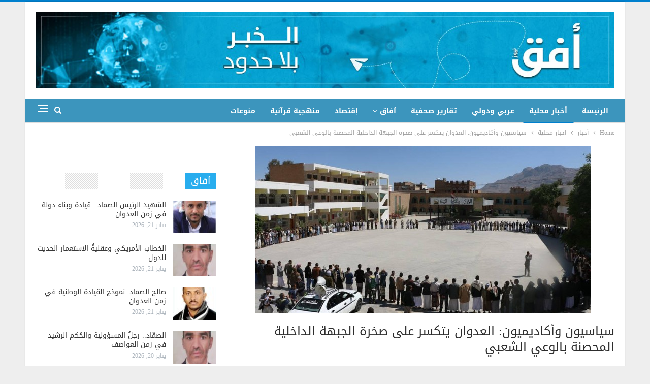

--- FILE ---
content_type: text/html; charset=UTF-8
request_url: https://www.ofqnews.net/archives/18196
body_size: 17247
content:
	<!DOCTYPE html>
		<!--[if IE 8]>
	<html class="ie ie8" dir="rtl" lang="ar"> <![endif]-->
	<!--[if IE 9]>
	<html class="ie ie9" dir="rtl" lang="ar"> <![endif]-->
	<!--[if gt IE 9]><!-->
<html dir="rtl" lang="ar"> <!--<![endif]-->
	<head>
				<meta charset="UTF-8">
		<meta http-equiv="X-UA-Compatible" content="IE=edge">
		<meta name="viewport" content="width=device-width, initial-scale=1.0">
		<link rel="pingback" href="https://www.ofqnews.net/xmlrpc.php"/>

		<title>سياسيون وأكاديميون: العدوان يتكسر على صخرة الجبهة الداخلية المحصنة بالوعي الشعبي &#8211; أفق نيوز</title>
<meta name='robots' content='max-image-preview:large' />

<!-- Better Open Graph, Schema.org & Twitter Integration -->
<meta property="og:locale" content="ar"/>
<meta property="og:site_name" content="أفق نيوز"/>
<meta property="og:url" content="https://www.ofqnews.net/archives/18196"/>
<meta property="og:title" content="سياسيون وأكاديميون: العدوان يتكسر على صخرة الجبهة الداخلية المحصنة بالوعي الشعبي"/>
<meta property="og:image" content="https://www.ofqnews.net/wp-content/uploads/2015/11/24/الحديدة1.jpg"/>
<meta property="article:section" content="اخبار محلية"/>
<meta property="og:description" content="لقاءات/ محمد مطيررغم استمرار العدوان والغزو السعودي لليمن الذي أوشك على دخول شهره التاسع متجاوزا كل القيم والأخلاق والمبادئ الإنسانية بارتكابه أبشع الجرائم التي لم يشهد لها العالم مثيلاً.. إلا أن صمود وتحدي الليمنيين قد أذهل العالم, خاصة الأحزاب المن"/>
<meta property="og:type" content="article"/>
<meta name="twitter:card" content="summary"/>
<meta name="twitter:url" content="https://www.ofqnews.net/archives/18196"/>
<meta name="twitter:title" content="سياسيون وأكاديميون: العدوان يتكسر على صخرة الجبهة الداخلية المحصنة بالوعي الشعبي"/>
<meta name="twitter:description" content="لقاءات/ محمد مطيررغم استمرار العدوان والغزو السعودي لليمن الذي أوشك على دخول شهره التاسع متجاوزا كل القيم والأخلاق والمبادئ الإنسانية بارتكابه أبشع الجرائم التي لم يشهد لها العالم مثيلاً.. إلا أن صمود وتحدي الليمنيين قد أذهل العالم, خاصة الأحزاب المن"/>
<meta name="twitter:image" content="https://www.ofqnews.net/wp-content/uploads/2015/11/24/الحديدة1.jpg"/>
<!-- / Better Open Graph, Schema.org & Twitter Integration. -->
<link rel='dns-prefetch' href='//www.ofqnews.net' />
<link rel='dns-prefetch' href='//fonts.googleapis.com' />
<link rel="alternate" type="application/rss+xml" title="أفق نيوز &laquo; الخلاصة" href="https://www.ofqnews.net/feed" />
<script type="text/javascript">
window._wpemojiSettings = {"baseUrl":"https:\/\/s.w.org\/images\/core\/emoji\/14.0.0\/72x72\/","ext":".png","svgUrl":"https:\/\/s.w.org\/images\/core\/emoji\/14.0.0\/svg\/","svgExt":".svg","source":{"concatemoji":"https:\/\/www.ofqnews.net\/wp-includes\/js\/wp-emoji-release.min.js?ver=6.2.8"}};
/*! This file is auto-generated */
!function(e,a,t){var n,r,o,i=a.createElement("canvas"),p=i.getContext&&i.getContext("2d");function s(e,t){p.clearRect(0,0,i.width,i.height),p.fillText(e,0,0);e=i.toDataURL();return p.clearRect(0,0,i.width,i.height),p.fillText(t,0,0),e===i.toDataURL()}function c(e){var t=a.createElement("script");t.src=e,t.defer=t.type="text/javascript",a.getElementsByTagName("head")[0].appendChild(t)}for(o=Array("flag","emoji"),t.supports={everything:!0,everythingExceptFlag:!0},r=0;r<o.length;r++)t.supports[o[r]]=function(e){if(p&&p.fillText)switch(p.textBaseline="top",p.font="600 32px Arial",e){case"flag":return s("\ud83c\udff3\ufe0f\u200d\u26a7\ufe0f","\ud83c\udff3\ufe0f\u200b\u26a7\ufe0f")?!1:!s("\ud83c\uddfa\ud83c\uddf3","\ud83c\uddfa\u200b\ud83c\uddf3")&&!s("\ud83c\udff4\udb40\udc67\udb40\udc62\udb40\udc65\udb40\udc6e\udb40\udc67\udb40\udc7f","\ud83c\udff4\u200b\udb40\udc67\u200b\udb40\udc62\u200b\udb40\udc65\u200b\udb40\udc6e\u200b\udb40\udc67\u200b\udb40\udc7f");case"emoji":return!s("\ud83e\udef1\ud83c\udffb\u200d\ud83e\udef2\ud83c\udfff","\ud83e\udef1\ud83c\udffb\u200b\ud83e\udef2\ud83c\udfff")}return!1}(o[r]),t.supports.everything=t.supports.everything&&t.supports[o[r]],"flag"!==o[r]&&(t.supports.everythingExceptFlag=t.supports.everythingExceptFlag&&t.supports[o[r]]);t.supports.everythingExceptFlag=t.supports.everythingExceptFlag&&!t.supports.flag,t.DOMReady=!1,t.readyCallback=function(){t.DOMReady=!0},t.supports.everything||(n=function(){t.readyCallback()},a.addEventListener?(a.addEventListener("DOMContentLoaded",n,!1),e.addEventListener("load",n,!1)):(e.attachEvent("onload",n),a.attachEvent("onreadystatechange",function(){"complete"===a.readyState&&t.readyCallback()})),(e=t.source||{}).concatemoji?c(e.concatemoji):e.wpemoji&&e.twemoji&&(c(e.twemoji),c(e.wpemoji)))}(window,document,window._wpemojiSettings);
</script>
<style type="text/css">
img.wp-smiley,
img.emoji {
	display: inline !important;
	border: none !important;
	box-shadow: none !important;
	height: 1em !important;
	width: 1em !important;
	margin: 0 0.07em !important;
	vertical-align: -0.1em !important;
	background: none !important;
	padding: 0 !important;
}
</style>
	<link rel='stylesheet' id='wp-block-library-rtl-css' href='https://www.ofqnews.net/wp-includes/css/dist/block-library/style-rtl.min.css?ver=6.2.8' type='text/css' media='all' />
<link rel='stylesheet' id='classic-theme-styles-css' href='https://www.ofqnews.net/wp-includes/css/classic-themes.min.css?ver=6.2.8' type='text/css' media='all' />
<style id='global-styles-inline-css' type='text/css'>
body{--wp--preset--color--black: #000000;--wp--preset--color--cyan-bluish-gray: #abb8c3;--wp--preset--color--white: #ffffff;--wp--preset--color--pale-pink: #f78da7;--wp--preset--color--vivid-red: #cf2e2e;--wp--preset--color--luminous-vivid-orange: #ff6900;--wp--preset--color--luminous-vivid-amber: #fcb900;--wp--preset--color--light-green-cyan: #7bdcb5;--wp--preset--color--vivid-green-cyan: #00d084;--wp--preset--color--pale-cyan-blue: #8ed1fc;--wp--preset--color--vivid-cyan-blue: #0693e3;--wp--preset--color--vivid-purple: #9b51e0;--wp--preset--gradient--vivid-cyan-blue-to-vivid-purple: linear-gradient(135deg,rgba(6,147,227,1) 0%,rgb(155,81,224) 100%);--wp--preset--gradient--light-green-cyan-to-vivid-green-cyan: linear-gradient(135deg,rgb(122,220,180) 0%,rgb(0,208,130) 100%);--wp--preset--gradient--luminous-vivid-amber-to-luminous-vivid-orange: linear-gradient(135deg,rgba(252,185,0,1) 0%,rgba(255,105,0,1) 100%);--wp--preset--gradient--luminous-vivid-orange-to-vivid-red: linear-gradient(135deg,rgba(255,105,0,1) 0%,rgb(207,46,46) 100%);--wp--preset--gradient--very-light-gray-to-cyan-bluish-gray: linear-gradient(135deg,rgb(238,238,238) 0%,rgb(169,184,195) 100%);--wp--preset--gradient--cool-to-warm-spectrum: linear-gradient(135deg,rgb(74,234,220) 0%,rgb(151,120,209) 20%,rgb(207,42,186) 40%,rgb(238,44,130) 60%,rgb(251,105,98) 80%,rgb(254,248,76) 100%);--wp--preset--gradient--blush-light-purple: linear-gradient(135deg,rgb(255,206,236) 0%,rgb(152,150,240) 100%);--wp--preset--gradient--blush-bordeaux: linear-gradient(135deg,rgb(254,205,165) 0%,rgb(254,45,45) 50%,rgb(107,0,62) 100%);--wp--preset--gradient--luminous-dusk: linear-gradient(135deg,rgb(255,203,112) 0%,rgb(199,81,192) 50%,rgb(65,88,208) 100%);--wp--preset--gradient--pale-ocean: linear-gradient(135deg,rgb(255,245,203) 0%,rgb(182,227,212) 50%,rgb(51,167,181) 100%);--wp--preset--gradient--electric-grass: linear-gradient(135deg,rgb(202,248,128) 0%,rgb(113,206,126) 100%);--wp--preset--gradient--midnight: linear-gradient(135deg,rgb(2,3,129) 0%,rgb(40,116,252) 100%);--wp--preset--duotone--dark-grayscale: url('#wp-duotone-dark-grayscale');--wp--preset--duotone--grayscale: url('#wp-duotone-grayscale');--wp--preset--duotone--purple-yellow: url('#wp-duotone-purple-yellow');--wp--preset--duotone--blue-red: url('#wp-duotone-blue-red');--wp--preset--duotone--midnight: url('#wp-duotone-midnight');--wp--preset--duotone--magenta-yellow: url('#wp-duotone-magenta-yellow');--wp--preset--duotone--purple-green: url('#wp-duotone-purple-green');--wp--preset--duotone--blue-orange: url('#wp-duotone-blue-orange');--wp--preset--font-size--small: 13px;--wp--preset--font-size--medium: 20px;--wp--preset--font-size--large: 36px;--wp--preset--font-size--x-large: 42px;--wp--preset--spacing--20: 0.44rem;--wp--preset--spacing--30: 0.67rem;--wp--preset--spacing--40: 1rem;--wp--preset--spacing--50: 1.5rem;--wp--preset--spacing--60: 2.25rem;--wp--preset--spacing--70: 3.38rem;--wp--preset--spacing--80: 5.06rem;--wp--preset--shadow--natural: 6px 6px 9px rgba(0, 0, 0, 0.2);--wp--preset--shadow--deep: 12px 12px 50px rgba(0, 0, 0, 0.4);--wp--preset--shadow--sharp: 6px 6px 0px rgba(0, 0, 0, 0.2);--wp--preset--shadow--outlined: 6px 6px 0px -3px rgba(255, 255, 255, 1), 6px 6px rgba(0, 0, 0, 1);--wp--preset--shadow--crisp: 6px 6px 0px rgba(0, 0, 0, 1);}:where(.is-layout-flex){gap: 0.5em;}body .is-layout-flow > .alignleft{float: left;margin-inline-start: 0;margin-inline-end: 2em;}body .is-layout-flow > .alignright{float: right;margin-inline-start: 2em;margin-inline-end: 0;}body .is-layout-flow > .aligncenter{margin-left: auto !important;margin-right: auto !important;}body .is-layout-constrained > .alignleft{float: left;margin-inline-start: 0;margin-inline-end: 2em;}body .is-layout-constrained > .alignright{float: right;margin-inline-start: 2em;margin-inline-end: 0;}body .is-layout-constrained > .aligncenter{margin-left: auto !important;margin-right: auto !important;}body .is-layout-constrained > :where(:not(.alignleft):not(.alignright):not(.alignfull)){max-width: var(--wp--style--global--content-size);margin-left: auto !important;margin-right: auto !important;}body .is-layout-constrained > .alignwide{max-width: var(--wp--style--global--wide-size);}body .is-layout-flex{display: flex;}body .is-layout-flex{flex-wrap: wrap;align-items: center;}body .is-layout-flex > *{margin: 0;}:where(.wp-block-columns.is-layout-flex){gap: 2em;}.has-black-color{color: var(--wp--preset--color--black) !important;}.has-cyan-bluish-gray-color{color: var(--wp--preset--color--cyan-bluish-gray) !important;}.has-white-color{color: var(--wp--preset--color--white) !important;}.has-pale-pink-color{color: var(--wp--preset--color--pale-pink) !important;}.has-vivid-red-color{color: var(--wp--preset--color--vivid-red) !important;}.has-luminous-vivid-orange-color{color: var(--wp--preset--color--luminous-vivid-orange) !important;}.has-luminous-vivid-amber-color{color: var(--wp--preset--color--luminous-vivid-amber) !important;}.has-light-green-cyan-color{color: var(--wp--preset--color--light-green-cyan) !important;}.has-vivid-green-cyan-color{color: var(--wp--preset--color--vivid-green-cyan) !important;}.has-pale-cyan-blue-color{color: var(--wp--preset--color--pale-cyan-blue) !important;}.has-vivid-cyan-blue-color{color: var(--wp--preset--color--vivid-cyan-blue) !important;}.has-vivid-purple-color{color: var(--wp--preset--color--vivid-purple) !important;}.has-black-background-color{background-color: var(--wp--preset--color--black) !important;}.has-cyan-bluish-gray-background-color{background-color: var(--wp--preset--color--cyan-bluish-gray) !important;}.has-white-background-color{background-color: var(--wp--preset--color--white) !important;}.has-pale-pink-background-color{background-color: var(--wp--preset--color--pale-pink) !important;}.has-vivid-red-background-color{background-color: var(--wp--preset--color--vivid-red) !important;}.has-luminous-vivid-orange-background-color{background-color: var(--wp--preset--color--luminous-vivid-orange) !important;}.has-luminous-vivid-amber-background-color{background-color: var(--wp--preset--color--luminous-vivid-amber) !important;}.has-light-green-cyan-background-color{background-color: var(--wp--preset--color--light-green-cyan) !important;}.has-vivid-green-cyan-background-color{background-color: var(--wp--preset--color--vivid-green-cyan) !important;}.has-pale-cyan-blue-background-color{background-color: var(--wp--preset--color--pale-cyan-blue) !important;}.has-vivid-cyan-blue-background-color{background-color: var(--wp--preset--color--vivid-cyan-blue) !important;}.has-vivid-purple-background-color{background-color: var(--wp--preset--color--vivid-purple) !important;}.has-black-border-color{border-color: var(--wp--preset--color--black) !important;}.has-cyan-bluish-gray-border-color{border-color: var(--wp--preset--color--cyan-bluish-gray) !important;}.has-white-border-color{border-color: var(--wp--preset--color--white) !important;}.has-pale-pink-border-color{border-color: var(--wp--preset--color--pale-pink) !important;}.has-vivid-red-border-color{border-color: var(--wp--preset--color--vivid-red) !important;}.has-luminous-vivid-orange-border-color{border-color: var(--wp--preset--color--luminous-vivid-orange) !important;}.has-luminous-vivid-amber-border-color{border-color: var(--wp--preset--color--luminous-vivid-amber) !important;}.has-light-green-cyan-border-color{border-color: var(--wp--preset--color--light-green-cyan) !important;}.has-vivid-green-cyan-border-color{border-color: var(--wp--preset--color--vivid-green-cyan) !important;}.has-pale-cyan-blue-border-color{border-color: var(--wp--preset--color--pale-cyan-blue) !important;}.has-vivid-cyan-blue-border-color{border-color: var(--wp--preset--color--vivid-cyan-blue) !important;}.has-vivid-purple-border-color{border-color: var(--wp--preset--color--vivid-purple) !important;}.has-vivid-cyan-blue-to-vivid-purple-gradient-background{background: var(--wp--preset--gradient--vivid-cyan-blue-to-vivid-purple) !important;}.has-light-green-cyan-to-vivid-green-cyan-gradient-background{background: var(--wp--preset--gradient--light-green-cyan-to-vivid-green-cyan) !important;}.has-luminous-vivid-amber-to-luminous-vivid-orange-gradient-background{background: var(--wp--preset--gradient--luminous-vivid-amber-to-luminous-vivid-orange) !important;}.has-luminous-vivid-orange-to-vivid-red-gradient-background{background: var(--wp--preset--gradient--luminous-vivid-orange-to-vivid-red) !important;}.has-very-light-gray-to-cyan-bluish-gray-gradient-background{background: var(--wp--preset--gradient--very-light-gray-to-cyan-bluish-gray) !important;}.has-cool-to-warm-spectrum-gradient-background{background: var(--wp--preset--gradient--cool-to-warm-spectrum) !important;}.has-blush-light-purple-gradient-background{background: var(--wp--preset--gradient--blush-light-purple) !important;}.has-blush-bordeaux-gradient-background{background: var(--wp--preset--gradient--blush-bordeaux) !important;}.has-luminous-dusk-gradient-background{background: var(--wp--preset--gradient--luminous-dusk) !important;}.has-pale-ocean-gradient-background{background: var(--wp--preset--gradient--pale-ocean) !important;}.has-electric-grass-gradient-background{background: var(--wp--preset--gradient--electric-grass) !important;}.has-midnight-gradient-background{background: var(--wp--preset--gradient--midnight) !important;}.has-small-font-size{font-size: var(--wp--preset--font-size--small) !important;}.has-medium-font-size{font-size: var(--wp--preset--font-size--medium) !important;}.has-large-font-size{font-size: var(--wp--preset--font-size--large) !important;}.has-x-large-font-size{font-size: var(--wp--preset--font-size--x-large) !important;}
.wp-block-navigation a:where(:not(.wp-element-button)){color: inherit;}
:where(.wp-block-columns.is-layout-flex){gap: 2em;}
.wp-block-pullquote{font-size: 1.5em;line-height: 1.6;}
</style>
<link rel='stylesheet' id='images-beautifier-style-css' href='https://www.ofqnews.net/wp-content/plugins/images-beautifier/images.css?ver=1.0' type='text/css' media='all' />
<link rel='stylesheet' id='better-framework-main-fonts-css' href='https://fonts.googleapis.com/css?family=Roboto:500' type='text/css' media='all' />
<link rel='stylesheet' id='better-framework-font-1-css' href='//fonts.googleapis.com/earlyaccess/droidarabickufi.css' type='text/css' media='all' />
<link rel='stylesheet' id='better-framework-font-2-css' href='//fonts.googleapis.com/earlyaccess/notonaskharabic.css' type='text/css' media='all' />
<script type='text/javascript' src='https://www.ofqnews.net/wp-includes/js/jquery/jquery.min.js?ver=3.6.4' id='jquery-core-js'></script>
<script type='text/javascript' src='https://www.ofqnews.net/wp-includes/js/jquery/jquery-migrate.min.js?ver=3.4.0' id='jquery-migrate-js'></script>
<!--[if lt IE 9]>
<script type='text/javascript' src='https://www.ofqnews.net/wp-content/themes/publisher/includes/libs/better-framework/assets/js/html5shiv.min.js?ver=3.8.0' id='bf-html5shiv-js'></script>
<![endif]-->
<!--[if lt IE 9]>
<script type='text/javascript' src='https://www.ofqnews.net/wp-content/themes/publisher/includes/libs/better-framework/assets/js/respond.min.js?ver=3.8.0' id='bf-respond-js'></script>
<![endif]-->
<link rel="https://api.w.org/" href="https://www.ofqnews.net/wp-json/" /><link rel="alternate" type="application/json" href="https://www.ofqnews.net/wp-json/wp/v2/posts/18196" /><link rel="EditURI" type="application/rsd+xml" title="RSD" href="https://www.ofqnews.net/xmlrpc.php?rsd" />
<link rel="wlwmanifest" type="application/wlwmanifest+xml" href="https://www.ofqnews.net/wp-includes/wlwmanifest.xml" />
<meta name="generator" content="WordPress 6.2.8" />
<link rel="canonical" href="https://www.ofqnews.net/archives/18196" />
<link rel='shortlink' href='https://www.ofqnews.net/?p=18196' />
<link rel="alternate" type="application/json+oembed" href="https://www.ofqnews.net/wp-json/oembed/1.0/embed?url=https%3A%2F%2Fwww.ofqnews.net%2Farchives%2F18196" />
<link rel="alternate" type="text/xml+oembed" href="https://www.ofqnews.net/wp-json/oembed/1.0/embed?url=https%3A%2F%2Fwww.ofqnews.net%2Farchives%2F18196&#038;format=xml" />
			<link rel="shortcut icon" href="https://www.ofqnews.net/wp-content/uploads/2024/02/2.png">			<link rel="apple-touch-icon" href="https://www.ofqnews.net/wp-content/uploads/2024/02/2.png">			<link rel="apple-touch-icon" sizes="114x114" href="https://www.ofqnews.net/wp-content/uploads/2024/02/2.png">			<link rel="apple-touch-icon" sizes="72x72" href="https://www.ofqnews.net/wp-content/uploads/2024/02/2.png">			<link rel="apple-touch-icon" sizes="144x144" href="https://www.ofqnews.net/wp-content/uploads/2024/02/2.png"><meta name="generator" content="Powered by WPBakery Page Builder - drag and drop page builder for WordPress."/>
<script type="application/ld+json">{
    "@context": "http:\/\/schema.org\/",
    "@type": "organization",
    "@id": "#organization",
    "logo": {
        "@type": "ImageObject",
        "url": "https:\/\/www.ofqnews.net\/wp-content\/uploads\/2023\/07\/ofqlogo.jpeg"
    },
    "url": "https:\/\/www.ofqnews.net\/",
    "name": "\u0623\u0641\u0642 \u0646\u064a\u0648\u0632",
    "description": "\u0627\u0644\u062e\u0628\u0631 \u0628\u0644\u0627 \u062d\u062f\u0648\u062f"
}</script>
<script type="application/ld+json">{
    "@context": "http:\/\/schema.org\/",
    "@type": "WebSite",
    "name": "\u0623\u0641\u0642 \u0646\u064a\u0648\u0632",
    "alternateName": "\u0627\u0644\u062e\u0628\u0631 \u0628\u0644\u0627 \u062d\u062f\u0648\u062f",
    "url": "https:\/\/www.ofqnews.net\/"
}</script>
<script type="application/ld+json">{
    "@context": "http:\/\/schema.org\/",
    "@type": "BlogPosting",
    "headline": "\u0633\u064a\u0627\u0633\u064a\u0648\u0646 \u0648\u0623\u0643\u0627\u062f\u064a\u0645\u064a\u0648\u0646: \u0627\u0644\u0639\u062f\u0648\u0627\u0646 \u064a\u062a\u0643\u0633\u0631 \u0639\u0644\u0649 \u0635\u062e\u0631\u0629 \u0627\u0644\u062c\u0628\u0647\u0629 \u0627\u0644\u062f\u0627\u062e\u0644\u064a\u0629 \u0627\u0644\u0645\u062d\u0635\u0646\u0629 \u0628\u0627\u0644\u0648\u0639\u064a \u0627\u0644\u0634\u0639\u0628\u064a",
    "description": "\u0644\u0642\u0627\u0621\u0627\u062a\/ \u0645\u062d\u0645\u062f \u0645\u0637\u064a\u0631\u0631\u063a\u0645 \u0627\u0633\u062a\u0645\u0631\u0627\u0631 \u0627\u0644\u0639\u062f\u0648\u0627\u0646 \u0648\u0627\u0644\u063a\u0632\u0648 \u0627\u0644\u0633\u0639\u0648\u062f\u064a \u0644\u0644\u064a\u0645\u0646 \u0627\u0644\u0630\u064a \u0623\u0648\u0634\u0643 \u0639\u0644\u0649 \u062f\u062e\u0648\u0644 \u0634\u0647\u0631\u0647 \u0627\u0644\u062a\u0627\u0633\u0639 \u0645\u062a\u062c\u0627\u0648\u0632\u0627 \u0643\u0644 \u0627\u0644\u0642\u064a\u0645 \u0648\u0627\u0644\u0623\u062e\u0644\u0627\u0642 \u0648\u0627\u0644\u0645\u0628\u0627\u062f\u0626 \u0627\u0644\u0625\u0646\u0633\u0627\u0646\u064a\u0629 \u0628\u0627\u0631\u062a\u0643\u0627\u0628\u0647 \u0623\u0628\u0634\u0639 \u0627\u0644\u062c\u0631\u0627\u0626\u0645 \u0627\u0644\u062a\u064a \u0644\u0645 \u064a\u0634\u0647\u062f \u0644\u0647\u0627 \u0627\u0644\u0639\u0627\u0644\u0645 \u0645\u062b\u064a\u0644\u0627\u064b.. \u0625\u0644\u0627 \u0623\u0646 \u0635\u0645\u0648\u062f \u0648\u062a\u062d\u062f\u064a \u0627\u0644\u0644\u064a\u0645\u0646\u064a\u064a\u0646 \u0642\u062f \u0623\u0630\u0647\u0644 \u0627\u0644\u0639\u0627\u0644\u0645, \u062e\u0627\u0635\u0629 \u0627\u0644\u0623\u062d\u0632\u0627\u0628 \u0627\u0644\u0645\u0646",
    "datePublished": "2015-11-24",
    "dateModified": "2015-11-24",
    "author": {
        "@type": "Person",
        "@id": "#person-",
        "name": "\u0627\u0633\u0645\u0627\u0639\u064a\u0644 \u0627\u0644\u0633\u0631\u0627\u062c\u064a"
    },
    "image": {
        "@type": "ImageObject",
        "url": "https:\/\/www.ofqnews.net\/wp-content\/uploads\/2015\/11\/24\/\u0627\u0644\u062d\u062f\u064a\u062f\u06291.jpg",
        "width": 660,
        "height": 330
    },
    "publisher": {
        "@id": "#organization"
    },
    "mainEntityOfPage": "https:\/\/www.ofqnews.net\/archives\/18196"
}</script>
<link rel='stylesheet' id='bf-minifed-css-1' href='https://www.ofqnews.net/wp-content/bs-booster-cache/f3e46c0ea6f218c2b8c155f505e17a0d.css' type='text/css' media='all' />
<link rel='stylesheet' id='6.1.0-1769018971' href='https://www.ofqnews.net/wp-content/bs-booster-cache/3b5c6771e38de00d5c86a368d9dd478b.css' type='text/css' media='all' />

<!-- BetterFramework Head Inline CSS -->
<style>
@media  (min-width:700px) {
  .mobile_elan .widget  {
  display:none!important;
  margin-bottom: 15px;
 }
    }
div.mobile_elan  {
    margin-bottom: 0px;
}
.mobile_elan .widget {
    margin-bottom: 15px;
}
.site-header .site-branding {
    margin: 0;
    width: 1140px;
}
.vc_col-sm-8 {
        float: right;
}
.section-heading .h-text {
    
    background-color: #28adee !important;
}
.section-heading .other-link {
    float: none;
}
.imgadscss img {
  width: 70% !important;
  margin: 0 15% !important;
}


</style>
<!-- /BetterFramework Head Inline CSS-->
<noscript><style> .wpb_animate_when_almost_visible { opacity: 1; }</style></noscript>	</head>

<body class="rtl post-template-default single single-post postid-18196 single-format-standard active-light-box active-top-line close-rh page-layout-2-col-right boxed active-sticky-sidebar main-menu-sticky-smart active-ajax-search single-prim-cat-116 single-cat-116  wpb-js-composer js-comp-ver-6.7.0 vc_responsive bs-ll-a" dir="rtl">
<div class="off-canvas-overlay"></div>
<div class="off-canvas-container right skin-white">
	<div class="off-canvas-inner">
		<span class="canvas-close"><i></i></span>
					<div class="off-canvas-header">
									<div class="logo">

						<a href="https://www.ofqnews.net/">
							<img src="https://www.ofqnews.net/wp-content/uploads/2023/07/ofqlogo.jpeg"
							     alt="أفق نيوز">
						</a>
					</div>
										<div class="site-name">أفق نيوز</div>
									<div class="site-description">الخبر بلا حدود</div>
			</div>
						<div class="off-canvas-search">
				<form role="search" method="get" action="https://www.ofqnews.net">
					<input type="text" name="s" value=""
					       placeholder="Search...">
					<i class="fa fa-search"></i>
				</form>
			</div>
						<nav class="off-canvas-menu">
				<ul class="menu bsm-pure clearfix">
					<li id="menu-item-137850" class="menu-item menu-item-type-custom menu-item-object-custom better-anim-fade menu-item-137850"><a href="http://68.183.39.16">الرئيسة</a></li>
<li id="menu-item-137851" class="menu-item menu-item-type-taxonomy menu-item-object-category current-post-ancestor current-menu-parent current-post-parent menu-term-116 better-anim-fade menu-item-137851"><a href="https://www.ofqnews.net/archives/category/%d8%a3%d8%ae%d8%a8%d8%a7%d8%b1/%d9%85%d8%ad%d9%84%d9%8a%d8%a7%d8%aa">أخبار محلية</a></li>
<li id="menu-item-137852" class="menu-item menu-item-type-taxonomy menu-item-object-category menu-term-128 better-anim-fade menu-item-137852"><a href="https://www.ofqnews.net/archives/category/%d8%a3%d8%ae%d8%a8%d8%a7%d8%b1/%d8%b9%d8%b1%d8%a8%d9%8a-%d9%88%d8%af%d9%88%d9%84%d9%8a">عربي ودولي</a></li>
<li id="menu-item-137853" class="menu-item menu-item-type-taxonomy menu-item-object-category menu-term-455 better-anim-fade menu-item-137853"><a href="https://www.ofqnews.net/archives/category/%d8%aa%d9%82%d8%a7%d8%b1%d9%8a%d8%b1-%d8%b5%d8%ad%d9%81%d9%8a%d8%a9">تقارير صحفية</a></li>
<li id="menu-item-137867" class="menu-item menu-item-type-taxonomy menu-item-object-category menu-item-has-children menu-term-141 better-anim-fade menu-item-137867"><a href="https://www.ofqnews.net/archives/category/%d9%83%d8%aa%d8%a7%d8%a8%d8%a7%d8%aa">آفاق</a>
<ul class="sub-menu">
	<li id="menu-item-137873" class="menu-item menu-item-type-taxonomy menu-item-object-category menu-term-5150 better-anim-fade menu-item-137873"><a href="https://www.ofqnews.net/archives/category/%d8%aa%d8%ad%d9%82%d9%8a%d9%82%d8%a7%d8%aa">تحقيقات وحوارات</a></li>
</ul>
</li>
<li id="menu-item-137869" class="menu-item menu-item-type-taxonomy menu-item-object-category menu-term-5152 better-anim-fade menu-item-137869"><a href="https://www.ofqnews.net/archives/category/%d8%a5%d9%82%d8%aa%d8%b5%d8%a7%d8%af">إقتصاد</a></li>
<li id="menu-item-137871" class="menu-item menu-item-type-taxonomy menu-item-object-category menu-term-5154 better-anim-fade menu-item-137871"><a href="https://www.ofqnews.net/archives/category/%d9%85%d9%86%d9%87%d8%ac%d9%8a%d8%a9-%d9%82%d8%b1%d8%a2%d9%86%d9%8a%d8%a9">منهجية قرآنية</a></li>
<li id="menu-item-137854" class="menu-item menu-item-type-taxonomy menu-item-object-category menu-term-1 better-anim-fade menu-item-137854"><a href="https://www.ofqnews.net/archives/category/%d9%85%d9%86%d9%88%d8%b9%d8%a7%d8%aa">منوعات</a></li>
				</ul>
			</nav>
						<div class="off_canvas_footer">
				<div class="off_canvas_footer-info entry-content">
									</div>
			</div>
				</div>
</div>
		<div class="main-wrap content-main-wrap">
			<header id="header" class="site-header header-style-2 full-width" itemscope="itemscope" itemtype="https://schema.org/WPHeader">

				<div class="header-inner">
			<div class="content-wrap">
				<div class="container">
					<div class="row">
						<div class="row-height">
							<div class="logo-col col-xs-12">
								<div class="col-inside">
									<div id="site-branding" class="site-branding">
	<p  id="site-title" class="logo h1 img-logo">
	<a href="https://www.ofqnews.net/" itemprop="url" rel="home">
					<img id="site-logo" src="https://www.ofqnews.net/wp-content/uploads/2023/07/ofqlogo.jpeg"
			     alt="أفق نيوز"  data-bsrjs="https://www.ofqnews.net/wp-content/uploads/2023/07/ofqlogo.jpeg"  />

			<span class="site-title">أفق نيوز - الخبر بلا حدود</span>
				</a>
</p>
</div><!-- .site-branding -->
								</div>
							</div>
													</div>
					</div>
				</div>
			</div>
		</div>

		<div id="menu-main" class="menu main-menu-wrapper show-search-item show-off-canvas menu-actions-btn-width-2" role="navigation" itemscope="itemscope" itemtype="https://schema.org/SiteNavigationElement">
	<div class="main-menu-inner">
		<div class="content-wrap">
			<div class="container">

				<nav class="main-menu-container">
					<ul id="main-navigation" class="main-menu menu bsm-pure clearfix">
						<li class="menu-item menu-item-type-custom menu-item-object-custom better-anim-fade menu-item-137850"><a href="http://68.183.39.16">الرئيسة</a></li>
<li class="menu-item menu-item-type-taxonomy menu-item-object-category current-post-ancestor current-menu-parent current-post-parent menu-term-116 better-anim-fade menu-item-137851"><a href="https://www.ofqnews.net/archives/category/%d8%a3%d8%ae%d8%a8%d8%a7%d8%b1/%d9%85%d8%ad%d9%84%d9%8a%d8%a7%d8%aa">أخبار محلية</a></li>
<li class="menu-item menu-item-type-taxonomy menu-item-object-category menu-term-128 better-anim-fade menu-item-137852"><a href="https://www.ofqnews.net/archives/category/%d8%a3%d8%ae%d8%a8%d8%a7%d8%b1/%d8%b9%d8%b1%d8%a8%d9%8a-%d9%88%d8%af%d9%88%d9%84%d9%8a">عربي ودولي</a></li>
<li class="menu-item menu-item-type-taxonomy menu-item-object-category menu-term-455 better-anim-fade menu-item-137853"><a href="https://www.ofqnews.net/archives/category/%d8%aa%d9%82%d8%a7%d8%b1%d9%8a%d8%b1-%d8%b5%d8%ad%d9%81%d9%8a%d8%a9">تقارير صحفية</a></li>
<li class="menu-item menu-item-type-taxonomy menu-item-object-category menu-item-has-children menu-term-141 better-anim-fade menu-item-137867"><a href="https://www.ofqnews.net/archives/category/%d9%83%d8%aa%d8%a7%d8%a8%d8%a7%d8%aa">آفاق</a>
<ul class="sub-menu">
	<li class="menu-item menu-item-type-taxonomy menu-item-object-category menu-term-5150 better-anim-fade menu-item-137873"><a href="https://www.ofqnews.net/archives/category/%d8%aa%d8%ad%d9%82%d9%8a%d9%82%d8%a7%d8%aa">تحقيقات وحوارات</a></li>
</ul>
</li>
<li class="menu-item menu-item-type-taxonomy menu-item-object-category menu-term-5152 better-anim-fade menu-item-137869"><a href="https://www.ofqnews.net/archives/category/%d8%a5%d9%82%d8%aa%d8%b5%d8%a7%d8%af">إقتصاد</a></li>
<li class="menu-item menu-item-type-taxonomy menu-item-object-category menu-term-5154 better-anim-fade menu-item-137871"><a href="https://www.ofqnews.net/archives/category/%d9%85%d9%86%d9%87%d8%ac%d9%8a%d8%a9-%d9%82%d8%b1%d8%a2%d9%86%d9%8a%d8%a9">منهجية قرآنية</a></li>
<li class="menu-item menu-item-type-taxonomy menu-item-object-category menu-term-1 better-anim-fade menu-item-137854"><a href="https://www.ofqnews.net/archives/category/%d9%85%d9%86%d9%88%d8%b9%d8%a7%d8%aa">منوعات</a></li>
					</ul><!-- #main-navigation -->
											<div class="menu-action-buttons width-2">
															<div class="off-canvas-menu-icon-container off-icon-right">
									<div class="off-canvas-menu-icon">
										<div class="off-canvas-menu-icon-el"></div>
									</div>
								</div>
																<div class="search-container close">
									<span class="search-handler"><i class="fa fa-search"></i></span>

									<div class="search-box clearfix">
										<form role="search" method="get" class="search-form clearfix" action="https://www.ofqnews.net">
	<input type="search" class="search-field"
	       placeholder="Search..."
	       value="" name="s"
	       title="Search for:"
	       autocomplete="off">
	<input type="submit" class="search-submit" value="Search">
</form><!-- .search-form -->
									</div>
								</div>
														</div>
										</nav><!-- .main-menu-container -->

			</div>
		</div>
	</div>
</div><!-- .menu -->
	</header><!-- .header -->
	<div class="rh-header clearfix light deferred-block-exclude">
		<div class="rh-container clearfix">

			<div class="menu-container close">
				<span class="menu-handler"><span class="lines"></span></span>
			</div><!-- .menu-container -->

			<div class="logo-container rh-img-logo">
				<a href="https://www.ofqnews.net/" itemprop="url" rel="home">
											<img src="https://www.ofqnews.net/wp-content/uploads/2023/07/ofqlogo.jpeg"
						     alt="أفق نيوز"  data-bsrjs="https://www.ofqnews.net/wp-content/uploads/2023/07/ofqlogo.jpeg"  />				</a>
			</div><!-- .logo-container -->
		</div><!-- .rh-container -->
	</div><!-- .rh-header -->
<nav role="navigation" aria-label="Breadcrumbs" class="bf-breadcrumb clearfix bc-top-style"><div class="container bf-breadcrumb-container"><ul class="bf-breadcrumb-items" itemscope itemtype="http://schema.org/BreadcrumbList"><meta name="numberOfItems" content="4" /><meta name="itemListOrder" content="Ascending" /><li itemprop="itemListElement" itemscope itemtype="http://schema.org/ListItem" class="bf-breadcrumb-item bf-breadcrumb-begin"><a itemprop="item" href="https://www.ofqnews.net" rel="home""><span itemprop='name'>Home</span><meta itemprop="position" content="1" /></a></li><li itemprop="itemListElement" itemscope itemtype="http://schema.org/ListItem" class="bf-breadcrumb-item"><a itemprop="item" href="https://www.ofqnews.net/archives/category/%d8%a3%d8%ae%d8%a8%d8%a7%d8%b1" ><span itemprop='name'>أخبار</span><meta itemprop="position" content="2" /></a></li><li itemprop="itemListElement" itemscope itemtype="http://schema.org/ListItem" class="bf-breadcrumb-item"><a itemprop="item" href="https://www.ofqnews.net/archives/category/%d8%a3%d8%ae%d8%a8%d8%a7%d8%b1/%d9%85%d8%ad%d9%84%d9%8a%d8%a7%d8%aa" ><span itemprop='name'>اخبار محلية</span><meta itemprop="position" content="3" /></a></li><li itemprop="itemListElement" itemscope itemtype="http://schema.org/ListItem" class="bf-breadcrumb-item bf-breadcrumb-end"><span itemprop='name'>سياسيون وأكاديميون: العدوان يتكسر على صخرة الجبهة الداخلية المحصنة بالوعي الشعبي</span><meta itemprop="position" content="4" /><meta itemprop="item" content="https://www.ofqnews.net/archives/18196"/></li></ul></div></nav><div class="content-wrap">
		<main id="content" class="content-container">

		<div class="container layout-2-col layout-2-col-1 layout-right-sidebar layout-bc-before post-template-10">

			<div class="row main-section">
										<div class="col-sm-8 content-column">
							<div class="single-container">
																<article id="post-18196" class="post-18196 post type-post status-publish format-standard has-post-thumbnail  category-116 single-post-content">
									<div class="single-featured"><a class="post-thumbnail open-lightbox" href="https://www.ofqnews.net/wp-content/uploads/2015/11/24/الحديدة1.jpg"><img  alt="" data-src="https://www.ofqnews.net/wp-content/uploads/2015/11/24/الحديدة1.jpg">											</a>
											</div>
																		<div class="post-header-inner">
										<div class="post-header-title">
																						<h1 class="single-post-title">
												<span class="post-title" itemprop="headline">سياسيون وأكاديميون: العدوان يتكسر على صخرة الجبهة الداخلية المحصنة بالوعي الشعبي</span>
											</h1>
											<div class="post-meta single-post-meta">
				<span class="time"><time class="post-published updated"
			                         datetime="2015-11-24T17:59:03+03:00">Last updated <b>نوفمبر 24, 2015</b></time></span>
			</div>
										</div>
									</div>
											<div class="post-share single-post-share top-share clearfix style-1">
			<div class="post-share-btn-group">
				<span class="views post-share-btn post-share-btn-views rank-500" data-bpv-post="18196"><i class="bf-icon  bsfi-fire-1"></i> <b class="number">511</b></span>			</div>
						<div class="share-handler-wrap ">
				<span class="share-handler post-share-btn rank-default">
					<i class="bf-icon  fa fa-share-alt"></i>						<b class="text">Share</b>
										</span>
				<span class="social-item facebook"><a href="https://www.facebook.com/sharer.php?u=https%3A%2F%2Fwww.ofqnews.net%2Farchives%2F18196" target="_blank" rel="nofollow" class="bs-button-el" onclick="window.open(this.href, 'share-facebook','left=50,top=50,width=600,height=320,toolbar=0'); return false;"><span class="icon"><i class="bf-icon fa fa-facebook"></i></span></a></span><span class="social-item twitter"><a href="https://twitter.com/share?text=%D8%B3%D9%8A%D8%A7%D8%B3%D9%8A%D9%88%D9%86+%D9%88%D8%A3%D9%83%D8%A7%D8%AF%D9%8A%D9%85%D9%8A%D9%88%D9%86%3A+%D8%A7%D9%84%D8%B9%D8%AF%D9%88%D8%A7%D9%86+%D9%8A%D8%AA%D9%83%D8%B3%D8%B1+%D8%B9%D9%84%D9%89+%D8%B5%D8%AE%D8%B1%D8%A9+%D8%A7%D9%84%D8%AC%D8%A8%D9%87%D8%A9+%D8%A7%D9%84%D8%AF%D8%A7%D8%AE%D9%84%D9%8A%D8%A9+%D8%A7%D9%84%D9%85%D8%AD%D8%B5%D9%86%D8%A9+%D8%A8%D8%A7%D9%84%D9%88%D8%B9%D9%8A+%D8%A7%D9%84%D8%B4%D8%B9%D8%A8%D9%8A&url=https%3A%2F%2Fwww.ofqnews.net%2Farchives%2F18196" target="_blank" rel="nofollow" class="bs-button-el" onclick="window.open(this.href, 'share-twitter','left=50,top=50,width=600,height=320,toolbar=0'); return false;"><span class="icon"><i class="bf-icon fa fa-twitter"></i></span></a></span><span class="social-item google_plus"><a href="https://plus.google.com/share?url=https%3A%2F%2Fwww.ofqnews.net%2Farchives%2F18196" target="_blank" rel="nofollow" class="bs-button-el" onclick="window.open(this.href, 'share-google_plus','left=50,top=50,width=600,height=320,toolbar=0'); return false;"><span class="icon"><i class="bf-icon fa fa-google"></i></span></a></span><span class="social-item reddit"><a href="https://reddit.com/submit?url=https%3A%2F%2Fwww.ofqnews.net%2Farchives%2F18196&title=%D8%B3%D9%8A%D8%A7%D8%B3%D9%8A%D9%88%D9%86+%D9%88%D8%A3%D9%83%D8%A7%D8%AF%D9%8A%D9%85%D9%8A%D9%88%D9%86%3A+%D8%A7%D9%84%D8%B9%D8%AF%D9%88%D8%A7%D9%86+%D9%8A%D8%AA%D9%83%D8%B3%D8%B1+%D8%B9%D9%84%D9%89+%D8%B5%D8%AE%D8%B1%D8%A9+%D8%A7%D9%84%D8%AC%D8%A8%D9%87%D8%A9+%D8%A7%D9%84%D8%AF%D8%A7%D8%AE%D9%84%D9%8A%D8%A9+%D8%A7%D9%84%D9%85%D8%AD%D8%B5%D9%86%D8%A9+%D8%A8%D8%A7%D9%84%D9%88%D8%B9%D9%8A+%D8%A7%D9%84%D8%B4%D8%B9%D8%A8%D9%8A" target="_blank" rel="nofollow" class="bs-button-el" onclick="window.open(this.href, 'share-reddit','left=50,top=50,width=600,height=320,toolbar=0'); return false;"><span class="icon"><i class="bf-icon fa fa-reddit-alien"></i></span></a></span><span class="social-item whatsapp"><a href="whatsapp://send?text=%D8%B3%D9%8A%D8%A7%D8%B3%D9%8A%D9%88%D9%86+%D9%88%D8%A3%D9%83%D8%A7%D8%AF%D9%8A%D9%85%D9%8A%D9%88%D9%86%3A+%D8%A7%D9%84%D8%B9%D8%AF%D9%88%D8%A7%D9%86+%D9%8A%D8%AA%D9%83%D8%B3%D8%B1+%D8%B9%D9%84%D9%89+%D8%B5%D8%AE%D8%B1%D8%A9+%D8%A7%D9%84%D8%AC%D8%A8%D9%87%D8%A9+%D8%A7%D9%84%D8%AF%D8%A7%D8%AE%D9%84%D9%8A%D8%A9+%D8%A7%D9%84%D9%85%D8%AD%D8%B5%D9%86%D8%A9+%D8%A8%D8%A7%D9%84%D9%88%D8%B9%D9%8A+%D8%A7%D9%84%D8%B4%D8%B9%D8%A8%D9%8A %0A%0A https%3A%2F%2Fwww.ofqnews.net%2Farchives%2F18196" target="_blank" rel="nofollow" class="bs-button-el" onclick="window.open(this.href, 'share-whatsapp','left=50,top=50,width=600,height=320,toolbar=0'); return false;"><span class="icon"><i class="bf-icon fa fa-whatsapp"></i></span></a></span><span class="social-item pinterest"><a href="https://pinterest.com/pin/create/button/?url=https%3A%2F%2Fwww.ofqnews.net%2Farchives%2F18196&media=https://www.ofqnews.net/wp-content/uploads/2015/11/24/الحديدة1.jpg&description=%D8%B3%D9%8A%D8%A7%D8%B3%D9%8A%D9%88%D9%86+%D9%88%D8%A3%D9%83%D8%A7%D8%AF%D9%8A%D9%85%D9%8A%D9%88%D9%86%3A+%D8%A7%D9%84%D8%B9%D8%AF%D9%88%D8%A7%D9%86+%D9%8A%D8%AA%D9%83%D8%B3%D8%B1+%D8%B9%D9%84%D9%89+%D8%B5%D8%AE%D8%B1%D8%A9+%D8%A7%D9%84%D8%AC%D8%A8%D9%87%D8%A9+%D8%A7%D9%84%D8%AF%D8%A7%D8%AE%D9%84%D9%8A%D8%A9+%D8%A7%D9%84%D9%85%D8%AD%D8%B5%D9%86%D8%A9+%D8%A8%D8%A7%D9%84%D9%88%D8%B9%D9%8A+%D8%A7%D9%84%D8%B4%D8%B9%D8%A8%D9%8A" target="_blank" rel="nofollow" class="bs-button-el" onclick="window.open(this.href, 'share-pinterest','left=50,top=50,width=600,height=320,toolbar=0'); return false;"><span class="icon"><i class="bf-icon fa fa-pinterest"></i></span></a></span><span class="social-item email"><a href="mailto:?subject=%D8%B3%D9%8A%D8%A7%D8%B3%D9%8A%D9%88%D9%86+%D9%88%D8%A3%D9%83%D8%A7%D8%AF%D9%8A%D9%85%D9%8A%D9%88%D9%86%3A+%D8%A7%D9%84%D8%B9%D8%AF%D9%88%D8%A7%D9%86+%D9%8A%D8%AA%D9%83%D8%B3%D8%B1+%D8%B9%D9%84%D9%89+%D8%B5%D8%AE%D8%B1%D8%A9+%D8%A7%D9%84%D8%AC%D8%A8%D9%87%D8%A9+%D8%A7%D9%84%D8%AF%D8%A7%D8%AE%D9%84%D9%8A%D8%A9+%D8%A7%D9%84%D9%85%D8%AD%D8%B5%D9%86%D8%A9+%D8%A8%D8%A7%D9%84%D9%88%D8%B9%D9%8A+%D8%A7%D9%84%D8%B4%D8%B9%D8%A8%D9%8A&body=https%3A%2F%2Fwww.ofqnews.net%2Farchives%2F18196" target="_blank" rel="nofollow" class="bs-button-el" onclick="window.open(this.href, 'share-email','left=50,top=50,width=600,height=320,toolbar=0'); return false;"><span class="icon"><i class="bf-icon fa fa-envelope-open"></i></span></a></span></div>		</div>
											<div class="entry-content clearfix single-post-content">
										<h4><span style="color: #0000ff"><strong>لقاءات/ محمد مطير</strong></span></h4>
<h4>رغم استمرار العدوان والغزو السعودي لليمن الذي أوشك على دخول شهره التاسع متجاوزا كل القيم والأخلاق والمبادئ الإنسانية بارتكابه أبشع الجرائم التي لم يشهد لها العالم مثيلاً.. إلا أن صمود وتحدي الليمنيين قد أذهل العالم, خاصة الأحزاب المناهضة للعدوان التي سجلت نموذجا وطنيا يحتذى به في عالم السياسة ولكن.. ما هو المطلوب من الأحزاب الوطنية المناهضة للعدوان في المرحلة القادمة خاصة في حال استمر العدو في غطرسته وعدوانه؟.. نتابع حصيلة اللقاء مع سياسيين وأكاديميين:-</h4>
<h4><span style="color: #000000">في البداية تحدث الكاتب والمحلل السياسي الدكتور يوسف الحاضري قائلاً:</span><br />
(بعد مرور أكثر من ثمانية أشهر من العدوان (السعودي- الأمريكي) على اليمن والذي استخدم كل الطرق والأساليب ومنها المال.. تغربلت مواقف كثير من الأحزاب تغربلا فرديا أوجماعيا, وظهرت على حقيقتها منها ما كان وطنياً يمنياً ومنها ما أصبح عميلا مرتزقا).. مضيفا: الأمر لا يقف عند مستوى تقييم الوطنية فقط من منظور أن هذا الحزب أو تلك الجماعة لم تقبل الأموال السعودية أو رفضت التحالف معها بل إن الأمر يجب أن يمتد إلى ما يجب أصلا عليها كأحزاب سياسية لعل أهمها الاستمرار في تغذية جماهيرها وشعبيتها تغذية وطنية إعلامية ضد العدو ليبقى الجميع متحفزا وجاهزا لأي سيناريو متوقع .. كما أنه يجب عليها مد جبهات القتال, وذلك بالتنسيق مع إدارة الثورة والجيش واللجان الشعبية بالرجال والأموال كواجب وطني عليها, حتى يبقى وطناً كانت ومازالت وستبقى تحكم فيه وتدير شؤون حياته السياسية, عوضا عن واجبها في حماية شعبيتها التي طالما حملتها فوق أعناقها لأن العدوان لن يستثن أحدا على الإطلاق.</h4>
<h4><span style="color: #0000ff">موسوعة جرائم</span><br />
في الشهور الأولى من العدوان، كنا نُمني أنفسنا من أن القوى والمكونات السياسية بمختلف توجهاتها ومشاربها الوطنية والقومية واليسارية وكذا الدينية، يمكن أن تراجع حساباتها وتترك الزوبعات لتقف مع الوطن وتقوم بواجبها الوطني والتاريخي أمام ما يتعرض له من عدوان يقتل ويشرد ويدمر ويرمى بحمم الموت على مدار الساعة, كان هذا مستهل حديث الدكتورة فوزية العمار -أستاذة بكلية التربية جامعة عمران- التي أوضحت أن العدوان السعودي قد أحرز في الشراسة تفوقاً على الدول المتحاربة في العالميتين الأولى والثانية، وكسَر العدوان كل القوانين الإنسانية, ورمى بالأخلاق المتعارف عليها في الحروب عرض الحائط, وتخلى عن كل وازع ديني وإنساني تجاه شعب أصيل هو مهد للعروبة ووطن للحضارة.</h4>
<h4>وقالت: (تتالت الشهور ووتيرة العدوان تزداد شراسة وحمم هجماته تزداد ضراوة وتتسابق غاراته لتسجل نفسها في موسوعة عالمية جديدة من نوعها تحت مسمى «جرائم الإنسانية» يخط صفحاتها المال السعودي الذي أثبتت الأيام فاعليته الناجعة في شرائه لذمم البعض من قادة الأحزاب السياسية اليمنية والشخصيات التي كنا نعتقد خطأ وننعتها بالوطنية، وأثبتت الأيام فاعلية المال السعودي وقدرته الفائقة في شراء الضمير العالمي وإقناعه بحجج ومبررات واهية لتستمر الغارات والحصار البري والبحري والجوي وتستعر الفتن في الداخل وتنال من النسيج الاجتماعي).</h4>
<h4>ولفتت إلى أن العدوان قد كشف عن أناس مغمورين لم تسلط عليهم الأضواء في السابق ناهضوا العدوان بمختلف وسائله وعليهم تقع عظم المهمة وثقل المسؤولية، ومنهم الأحزاب الجديدة الموقعة على وثيقة الشرف لمناهضة العدوان، وفي المقدمة مكون أنصار الله والمؤتمر الشعبي العام.</h4>
<h4><span style="color: #0000ff">أهم من جنيف</span><br />
ناشدت الدكتورة فوزية القوى الوطنية المناهضة للعدوان إلى سرعة التحرك بجدية لاستكمال مؤسسات الدولة فالوضع استثنائي وكارثي والمهمة عظيمة والتاريخ يسجل الأوفياء كما يسجل المرتزقة والخونة.</h4>
<h4>وتساءلت: ماذا تنتظرون بعد سيطرة قوى الإرهاب على عدن وحضرموت؟ وشراهة العدوان لم تشبع من عقد الصفقات وشراء الأسلحة الذكية والمتطورة لخوض معارك تحت ما يسمى تحرير تعز وباب المندب وباقي السواحل اليمنية وصولاً إلى صنعاء.. لأن المواطن البسيط يعقد الأمل فيكم بتقديم التنازلات والخروج بتوافق وطني داخلي أهم من مباحثات مسقط وجنيف.</h4>
<h4>وأردفت بسؤال آخر : لماذا تقدمون التنازلات للخارج والعدو يزداد تغطرسا وتجبرا، ولا تتنازلون أمام بعضكم لمصلحة هذا الشعب الصابر؟ لأن الشعب يعي تماماً أن جنيف اليمن لن يختلف كثيراً عن جنيف سوريا.</h4>
<h4>وختمت حديثها بالقول: (نأمل ونطمح أن تفاجئنا القوى الفاعلة في الساحة بسد الفراغ الدستوري واستكمال مؤسسات السلطة الدستورية أو المجلس الرئاسي وتشكيل حكومة وحدة وطنية من كافة القوى المخلصة والمناهضة للعدوان, فالتنازلات من أجل اليمن شرف وكرامة وعزة وتاريخ).</h4>
<h4><span style="color: #0000ff">المقاومة</span><br />
إن الأحزاب الوطنية هي تلك التي تعمل على تحقيق الوحدة والتماسك المجتمعي والعمل على إصلاح المؤسسات الوطنية ودعمها بما يحقق المصلحة الوطنية واستقلال القرار السيادي وحمايته من الارتهان للقوى الخارجية, هذا رأي الدكتور عبدالكريم زبيبة –نائب رئيس جامعة ذمار- الذي واصل حديثه بالقول: (إن على القوى الوطنية واجبات كبيرة من أهمها الوقوف ضد أي عدوان أو تدخل خارجي في الشأن الوطني, والابتعاد عن تبني ما يساعد على تمزيق النسيج المجتمعي وإثارة النعرات الطائفية والمناطقية.. ومقاومة الأطماع الاستعمارية والمشاريع الضيقة المحققة لتطلعات الشعوب وتبني الأهداف التاريخية والوطنية).</h4>
<h4><span style="color: #0000ff">المخرج الصحيح</span><br />
أيا كانت التطورات التي ستشهدها الساحة اليمنية فلا مناص من تلاقي الأطراف السياسية اليمنية على طاولة حوار، هذا ما يراه الدكتور أحمد النهمي _أستاذ بجامعة ذمار- مؤكداً أن الرابح سيكون من يتنازل من أجل الوطن، وأنه سيدرك الجميع أن المخرج الصحيح يكمن في الالتفاف حول مشروع وطني لتوحيد الجبهة الداخلية للتصدي للعدوان ومن ثم الانطلاق نحو بناء الدولة المدنية العادلة، دولة النظام والقانون، والمساواة والشراكة الوطنية..</h4>
									</div>
											<div class="post-share single-post-share bottom-share clearfix style-1">
			<div class="post-share-btn-group">
				<span class="views post-share-btn post-share-btn-views rank-500" data-bpv-post="18196"><i class="bf-icon  bsfi-fire-1"></i> <b class="number">511</b></span>			</div>
						<div class="share-handler-wrap ">
				<span class="share-handler post-share-btn rank-default">
					<i class="bf-icon  fa fa-share-alt"></i>						<b class="text">Share</b>
										</span>
				<span class="social-item facebook has-title"><a href="https://www.facebook.com/sharer.php?u=https%3A%2F%2Fwww.ofqnews.net%2Farchives%2F18196" target="_blank" rel="nofollow" class="bs-button-el" onclick="window.open(this.href, 'share-facebook','left=50,top=50,width=600,height=320,toolbar=0'); return false;"><span class="icon"><i class="bf-icon fa fa-facebook"></i></span><span class="item-title">Facebook</span></a></span><span class="social-item twitter has-title"><a href="https://twitter.com/share?text=%D8%B3%D9%8A%D8%A7%D8%B3%D9%8A%D9%88%D9%86+%D9%88%D8%A3%D9%83%D8%A7%D8%AF%D9%8A%D9%85%D9%8A%D9%88%D9%86%3A+%D8%A7%D9%84%D8%B9%D8%AF%D9%88%D8%A7%D9%86+%D9%8A%D8%AA%D9%83%D8%B3%D8%B1+%D8%B9%D9%84%D9%89+%D8%B5%D8%AE%D8%B1%D8%A9+%D8%A7%D9%84%D8%AC%D8%A8%D9%87%D8%A9+%D8%A7%D9%84%D8%AF%D8%A7%D8%AE%D9%84%D9%8A%D8%A9+%D8%A7%D9%84%D9%85%D8%AD%D8%B5%D9%86%D8%A9+%D8%A8%D8%A7%D9%84%D9%88%D8%B9%D9%8A+%D8%A7%D9%84%D8%B4%D8%B9%D8%A8%D9%8A&url=https%3A%2F%2Fwww.ofqnews.net%2Farchives%2F18196" target="_blank" rel="nofollow" class="bs-button-el" onclick="window.open(this.href, 'share-twitter','left=50,top=50,width=600,height=320,toolbar=0'); return false;"><span class="icon"><i class="bf-icon fa fa-twitter"></i></span><span class="item-title">Twitter</span></a></span><span class="social-item google_plus has-title"><a href="https://plus.google.com/share?url=https%3A%2F%2Fwww.ofqnews.net%2Farchives%2F18196" target="_blank" rel="nofollow" class="bs-button-el" onclick="window.open(this.href, 'share-google_plus','left=50,top=50,width=600,height=320,toolbar=0'); return false;"><span class="icon"><i class="bf-icon fa fa-google"></i></span><span class="item-title">Google+</span></a></span><span class="social-item reddit has-title"><a href="https://reddit.com/submit?url=https%3A%2F%2Fwww.ofqnews.net%2Farchives%2F18196&title=%D8%B3%D9%8A%D8%A7%D8%B3%D9%8A%D9%88%D9%86+%D9%88%D8%A3%D9%83%D8%A7%D8%AF%D9%8A%D9%85%D9%8A%D9%88%D9%86%3A+%D8%A7%D9%84%D8%B9%D8%AF%D9%88%D8%A7%D9%86+%D9%8A%D8%AA%D9%83%D8%B3%D8%B1+%D8%B9%D9%84%D9%89+%D8%B5%D8%AE%D8%B1%D8%A9+%D8%A7%D9%84%D8%AC%D8%A8%D9%87%D8%A9+%D8%A7%D9%84%D8%AF%D8%A7%D8%AE%D9%84%D9%8A%D8%A9+%D8%A7%D9%84%D9%85%D8%AD%D8%B5%D9%86%D8%A9+%D8%A8%D8%A7%D9%84%D9%88%D8%B9%D9%8A+%D8%A7%D9%84%D8%B4%D8%B9%D8%A8%D9%8A" target="_blank" rel="nofollow" class="bs-button-el" onclick="window.open(this.href, 'share-reddit','left=50,top=50,width=600,height=320,toolbar=0'); return false;"><span class="icon"><i class="bf-icon fa fa-reddit-alien"></i></span><span class="item-title">ReddIt</span></a></span><span class="social-item whatsapp has-title"><a href="whatsapp://send?text=%D8%B3%D9%8A%D8%A7%D8%B3%D9%8A%D9%88%D9%86+%D9%88%D8%A3%D9%83%D8%A7%D8%AF%D9%8A%D9%85%D9%8A%D9%88%D9%86%3A+%D8%A7%D9%84%D8%B9%D8%AF%D9%88%D8%A7%D9%86+%D9%8A%D8%AA%D9%83%D8%B3%D8%B1+%D8%B9%D9%84%D9%89+%D8%B5%D8%AE%D8%B1%D8%A9+%D8%A7%D9%84%D8%AC%D8%A8%D9%87%D8%A9+%D8%A7%D9%84%D8%AF%D8%A7%D8%AE%D9%84%D9%8A%D8%A9+%D8%A7%D9%84%D9%85%D8%AD%D8%B5%D9%86%D8%A9+%D8%A8%D8%A7%D9%84%D9%88%D8%B9%D9%8A+%D8%A7%D9%84%D8%B4%D8%B9%D8%A8%D9%8A %0A%0A https%3A%2F%2Fwww.ofqnews.net%2Farchives%2F18196" target="_blank" rel="nofollow" class="bs-button-el" onclick="window.open(this.href, 'share-whatsapp','left=50,top=50,width=600,height=320,toolbar=0'); return false;"><span class="icon"><i class="bf-icon fa fa-whatsapp"></i></span><span class="item-title">WhatsApp</span></a></span><span class="social-item pinterest has-title"><a href="https://pinterest.com/pin/create/button/?url=https%3A%2F%2Fwww.ofqnews.net%2Farchives%2F18196&media=https://www.ofqnews.net/wp-content/uploads/2015/11/24/الحديدة1.jpg&description=%D8%B3%D9%8A%D8%A7%D8%B3%D9%8A%D9%88%D9%86+%D9%88%D8%A3%D9%83%D8%A7%D8%AF%D9%8A%D9%85%D9%8A%D9%88%D9%86%3A+%D8%A7%D9%84%D8%B9%D8%AF%D9%88%D8%A7%D9%86+%D9%8A%D8%AA%D9%83%D8%B3%D8%B1+%D8%B9%D9%84%D9%89+%D8%B5%D8%AE%D8%B1%D8%A9+%D8%A7%D9%84%D8%AC%D8%A8%D9%87%D8%A9+%D8%A7%D9%84%D8%AF%D8%A7%D8%AE%D9%84%D9%8A%D8%A9+%D8%A7%D9%84%D9%85%D8%AD%D8%B5%D9%86%D8%A9+%D8%A8%D8%A7%D9%84%D9%88%D8%B9%D9%8A+%D8%A7%D9%84%D8%B4%D8%B9%D8%A8%D9%8A" target="_blank" rel="nofollow" class="bs-button-el" onclick="window.open(this.href, 'share-pinterest','left=50,top=50,width=600,height=320,toolbar=0'); return false;"><span class="icon"><i class="bf-icon fa fa-pinterest"></i></span><span class="item-title">Pinterest</span></a></span><span class="social-item email has-title"><a href="mailto:?subject=%D8%B3%D9%8A%D8%A7%D8%B3%D9%8A%D9%88%D9%86+%D9%88%D8%A3%D9%83%D8%A7%D8%AF%D9%8A%D9%85%D9%8A%D9%88%D9%86%3A+%D8%A7%D9%84%D8%B9%D8%AF%D9%88%D8%A7%D9%86+%D9%8A%D8%AA%D9%83%D8%B3%D8%B1+%D8%B9%D9%84%D9%89+%D8%B5%D8%AE%D8%B1%D8%A9+%D8%A7%D9%84%D8%AC%D8%A8%D9%87%D8%A9+%D8%A7%D9%84%D8%AF%D8%A7%D8%AE%D9%84%D9%8A%D8%A9+%D8%A7%D9%84%D9%85%D8%AD%D8%B5%D9%86%D8%A9+%D8%A8%D8%A7%D9%84%D9%88%D8%B9%D9%8A+%D8%A7%D9%84%D8%B4%D8%B9%D8%A8%D9%8A&body=https%3A%2F%2Fwww.ofqnews.net%2Farchives%2F18196" target="_blank" rel="nofollow" class="bs-button-el" onclick="window.open(this.href, 'share-email','left=50,top=50,width=600,height=320,toolbar=0'); return false;"><span class="icon"><i class="bf-icon fa fa-envelope-open"></i></span><span class="item-title">Email</span></a></span></div>		</div>
										</article>
									<section class="next-prev-post clearfix">

					<div class="prev-post">
				<p class="pre-title heading-typo"><i
							class="fa fa-arrow-right"></i> Prev Post				</p>
				<p class="title heading-typo"><a href="https://www.ofqnews.net/archives/18195" rel="prev">الحديدة : السلطة المحلية ومنظمات المجتمع المدني ينظمون وقفة إحتجاجية للتنديد بجرائم العدوان على الصيادين</a></p>
			</div>
		
					<div class="next-post">
				<p class="pre-title heading-typo">Next Post <i
							class="fa fa-arrow-left"></i></p>
				<p class="title heading-typo"><a href="https://www.ofqnews.net/archives/18194" rel="next">موقع (فوكس) الإخباري الفرنسي يتساءل عن السبب الحقيقي إزاء صمت الدول الكبرى في العالم تجاه العدوان العسكري السعودي على اليمن</a></p>
			</div>
		
	</section>
							</div>
							<div class="post-related">

	<div class="section-heading sh-t4 sh-s3 multi-tab">

					<a href="#relatedposts_372293038_1" class="main-link active"
			   data-toggle="tab">
				<span
						class="h-text related-posts-heading">You might also like</span>
			</a>
			<a href="#relatedposts_372293038_2" class="other-link" data-toggle="tab"
			   data-deferred-event="shown.bs.tab"
			   data-deferred-init="relatedposts_372293038_2">
				<span
						class="h-text related-posts-heading">More from author</span>
			</a>
		
	</div>

		<div class="tab-content">
		<div class="tab-pane bs-tab-anim bs-tab-animated active"
		     id="relatedposts_372293038_1">
			
					<div class="bs-pagination-wrapper main-term-none next_prev ">
			<div class="listing listing-thumbnail listing-tb-2 clearfix  scolumns-3 simple-grid include-last-mobile">
	<div  class="post-335689 type-post format-standard has-post-thumbnail   listing-item listing-item-thumbnail listing-item-tb-2 main-term-116">
<div class="item-inner clearfix">
			<div class="featured featured-type-featured-image">
			<div class="term-badges floated"><span class="term-badge term-116"><a href="https://www.ofqnews.net/archives/category/%d8%a3%d8%ae%d8%a8%d8%a7%d8%b1/%d9%85%d8%ad%d9%84%d9%8a%d8%a7%d8%aa">اخبار محلية</a></span></div>			<a  title="بن غوريون يستقبل طائرة مهام سرية منسوبة لعيدروس الزبيدي" data-src="https://www.ofqnews.net/wp-content/uploads/2026/01/15-18-210x136.jpg" data-bs-srcset="{&quot;baseurl&quot;:&quot;https:\/\/www.ofqnews.net\/wp-content\/uploads\/2026\/01\/&quot;,&quot;sizes&quot;:{&quot;86&quot;:&quot;15-18-86x64.jpg&quot;,&quot;210&quot;:&quot;15-18-210x136.jpg&quot;,&quot;279&quot;:&quot;15-18-279x220.jpg&quot;,&quot;357&quot;:&quot;15-18-357x210.jpg&quot;,&quot;750&quot;:&quot;15-18-750x430.jpg&quot;,&quot;819&quot;:&quot;15-18.jpg&quot;}}"					class="img-holder" href="https://www.ofqnews.net/archives/335689"></a>
					</div>
	<p class="title">	<a class="post-url" href="https://www.ofqnews.net/archives/335689" title="بن غوريون يستقبل طائرة مهام سرية منسوبة لعيدروس الزبيدي">
			<span class="post-title">
				بن غوريون يستقبل طائرة مهام سرية منسوبة لعيدروس الزبيدي			</span>
	</a>
	</p></div>
</div >
<div  class="post-335674 type-post format-standard has-post-thumbnail   listing-item listing-item-thumbnail listing-item-tb-2 main-term-116">
<div class="item-inner clearfix">
			<div class="featured featured-type-featured-image">
			<div class="term-badges floated"><span class="term-badge term-116"><a href="https://www.ofqnews.net/archives/category/%d8%a3%d8%ae%d8%a8%d8%a7%d8%b1/%d9%85%d8%ad%d9%84%d9%8a%d8%a7%d8%aa">اخبار محلية</a></span></div>			<a  title="العدو السعودي يستهدف مناطق في صعدة ويسفر عن إصابتين" data-src="https://www.ofqnews.net/wp-content/uploads/2026/01/11-9-210x136.jpg" data-bs-srcset="{&quot;baseurl&quot;:&quot;https:\/\/www.ofqnews.net\/wp-content\/uploads\/2026\/01\/&quot;,&quot;sizes&quot;:{&quot;86&quot;:&quot;11-9-86x64.jpg&quot;,&quot;210&quot;:&quot;11-9-210x136.jpg&quot;,&quot;279&quot;:&quot;11-9-279x220.jpg&quot;,&quot;357&quot;:&quot;11-9-357x210.jpg&quot;,&quot;720&quot;:&quot;11-9.jpg&quot;}}"					class="img-holder" href="https://www.ofqnews.net/archives/335674"></a>
					</div>
	<p class="title">	<a class="post-url" href="https://www.ofqnews.net/archives/335674" title="العدو السعودي يستهدف مناطق في صعدة ويسفر عن إصابتين">
			<span class="post-title">
				العدو السعودي يستهدف مناطق في صعدة ويسفر عن إصابتين			</span>
	</a>
	</p></div>
</div >
<div  class="post-335664 type-post format-standard has-post-thumbnail   listing-item listing-item-thumbnail listing-item-tb-2 main-term-116">
<div class="item-inner clearfix">
			<div class="featured featured-type-featured-image">
			<div class="term-badges floated"><span class="term-badge term-116"><a href="https://www.ofqnews.net/archives/category/%d8%a3%d8%ae%d8%a8%d8%a7%d8%b1/%d9%85%d8%ad%d9%84%d9%8a%d8%a7%d8%aa">اخبار محلية</a></span></div>			<a  title="سيارة مفخخة تستهدف موكب “الصبيحي” وتقتل اثنين من مرافقيه في عدن" data-src="https://www.ofqnews.net/wp-content/uploads/2026/01/9-210x136.png" data-bs-srcset="{&quot;baseurl&quot;:&quot;https:\/\/www.ofqnews.net\/wp-content\/uploads\/2026\/01\/&quot;,&quot;sizes&quot;:{&quot;86&quot;:&quot;9-86x64.png&quot;,&quot;210&quot;:&quot;9-210x136.png&quot;,&quot;279&quot;:&quot;9-279x220.png&quot;,&quot;357&quot;:&quot;9-357x210.png&quot;,&quot;478&quot;:&quot;9.png&quot;}}"					class="img-holder" href="https://www.ofqnews.net/archives/335664"></a>
					</div>
	<p class="title">	<a class="post-url" href="https://www.ofqnews.net/archives/335664" title="سيارة مفخخة تستهدف موكب “الصبيحي” وتقتل اثنين من مرافقيه في عدن">
			<span class="post-title">
				سيارة مفخخة تستهدف موكب “الصبيحي” وتقتل اثنين من مرافقيه في عدن			</span>
	</a>
	</p></div>
</div >
<div  class="post-335655 type-post format-standard has-post-thumbnail   listing-item listing-item-thumbnail listing-item-tb-2 main-term-116">
<div class="item-inner clearfix">
			<div class="featured featured-type-featured-image">
			<div class="term-badges floated"><span class="term-badge term-116"><a href="https://www.ofqnews.net/archives/category/%d8%a3%d8%ae%d8%a8%d8%a7%d8%b1/%d9%85%d8%ad%d9%84%d9%8a%d8%a7%d8%aa">اخبار محلية</a></span></div>			<a  title="علماء صعدة يشددون على أهمية الدور الديني في مواجهة العدوان الصهيوني الأمريكي" data-src="https://www.ofqnews.net/wp-content/uploads/2026/01/5-7-210x136.jpg" data-bs-srcset="{&quot;baseurl&quot;:&quot;https:\/\/www.ofqnews.net\/wp-content\/uploads\/2026\/01\/&quot;,&quot;sizes&quot;:{&quot;86&quot;:&quot;5-7-86x64.jpg&quot;,&quot;210&quot;:&quot;5-7-210x136.jpg&quot;,&quot;279&quot;:&quot;5-7-279x220.jpg&quot;,&quot;357&quot;:&quot;5-7-357x210.jpg&quot;,&quot;750&quot;:&quot;5-7-750x430.jpg&quot;,&quot;1280&quot;:&quot;5-7.jpg&quot;}}"					class="img-holder" href="https://www.ofqnews.net/archives/335655"></a>
					</div>
	<p class="title">	<a class="post-url" href="https://www.ofqnews.net/archives/335655" title="علماء صعدة يشددون على أهمية الدور الديني في مواجهة العدوان الصهيوني الأمريكي">
			<span class="post-title">
				علماء صعدة يشددون على أهمية الدور الديني في مواجهة العدوان الصهيوني الأمريكي			</span>
	</a>
	</p></div>
</div >
	</div>
	
	</div><div class="bs-pagination bs-ajax-pagination next_prev main-term-none clearfix">
			<script>var bs_ajax_paginate_551541472 = '{"query":{"paginate":"next_prev","count":4,"post_type":"post","posts_per_page":4,"post__not_in":[18196],"ignore_sticky_posts":1,"category__in":[116],"_layout":{"state":"1|1|0","page":"2-col-right"}},"type":"wp_query","view":"Publisher::fetch_related_posts","current_page":1,"ajax_url":"\/wp-admin\/admin-ajax.php","remove_duplicates":"0","paginate":"next_prev","_layout":{"state":"1|1|0","page":"2-col-right"},"_bs_pagin_token":"886d7ea"}';</script>				<a class="btn-bs-pagination prev disabled" rel="prev" data-id="551541472"
				   title="Previous">
					<i class="fa fa-angle-right"
					   aria-hidden="true"></i> Prev				</a>
				<a  rel="next" class="btn-bs-pagination next"
				   data-id="551541472" title="Next">
					Next <i
							class="fa fa-angle-left" aria-hidden="true"></i>
				</a>
				</div>
		</div>

		<div class="tab-pane bs-tab-anim bs-tab-animated bs-deferred-container"
		     id="relatedposts_372293038_2">
					<div class="bs-pagination-wrapper main-term-none next_prev ">
				<div class="bs-deferred-load-wrapper" id="bsd_relatedposts_372293038_2">
			<script>var bs_deferred_loading_bsd_relatedposts_372293038_2 = '{"query":{"paginate":"next_prev","count":4,"author":7,"post_type":"post","_layout":{"state":"1|1|0","page":"2-col-right"}},"type":"wp_query","view":"Publisher::fetch_other_related_posts","current_page":1,"ajax_url":"\/wp-admin\/admin-ajax.php","remove_duplicates":"0","paginate":"next_prev","_layout":{"state":"1|1|0","page":"2-col-right"},"_bs_pagin_token":"e77ca02"}';</script>
		</div>
		
	</div>		</div>
	</div>
</div>
						</div><!-- .content-column -->
												<div class="col-sm-4 sidebar-column sidebar-column-primary">
							<aside id="sidebar-primary-sidebar" class="sidebar" role="complementary" aria-label="Primary Sidebar Sidebar" itemscope="itemscope" itemtype="https://schema.org/WPSideBar">
	<div id="media_image-3" class=" h-ni w-nt primary-sidebar-widget widget widget_media_image"><img class="image " src="https://www.yemenipress.net/wp-content/media-ads/mainellan-300x250.jpg" alt="" width="905" height="1280" /></div><div id="bs-thumbnail-listing-1-2" class=" h-ni w-t primary-sidebar-widget widget widget_bs-thumbnail-listing-1"><div class=" bs-listing bs-listing-listing-thumbnail-1 bs-listing-single-tab">			<p class="section-heading sh-t4 sh-s3 main-term-141">

			
									<a href="https://www.ofqnews.net/archives/category/%d9%83%d8%aa%d8%a7%d8%a8%d8%a7%d8%aa" class="main-link">
							<span class="h-text main-term-141">
								 آفاق							</span>
					</a>
				
			
			</p>
				<div class="listing listing-thumbnail listing-tb-1 clearfix columns-1">
		<div class="post-335705 type-post format-standard has-post-thumbnail   listing-item listing-item-thumbnail listing-item-tb-1 main-term-141">
	<div class="item-inner clearfix">
					<div class="featured featured-type-featured-image">
				<a  title="الشهيد الرئيس الصماد.. قيادة وبناء دولة في زمن العدوان" data-src="https://www.ofqnews.net/wp-content/uploads/2026/01/19-14-86x64.jpg" data-bs-srcset="{&quot;baseurl&quot;:&quot;https:\/\/www.ofqnews.net\/wp-content\/uploads\/2026\/01\/&quot;,&quot;sizes&quot;:{&quot;86&quot;:&quot;19-14-86x64.jpg&quot;,&quot;210&quot;:&quot;19-14-210x136.jpg&quot;,&quot;292&quot;:&quot;19-14.jpg&quot;}}"						class="img-holder" href="https://www.ofqnews.net/archives/335705"></a>
							</div>
		<p class="title">		<a href="https://www.ofqnews.net/archives/335705" class="post-url post-title">
			الشهيد الرئيس الصماد.. قيادة وبناء دولة في زمن العدوان		</a>
		</p>		<div class="post-meta">

							<span class="time"><time class="post-published updated"
				                         datetime="2026-01-21T21:09:27+03:00">يناير 21, 2026</time></span>
						</div>
			</div>
	</div >
	<div class="post-335682 type-post format-standard has-post-thumbnail   listing-item listing-item-thumbnail listing-item-tb-1 main-term-141">
	<div class="item-inner clearfix">
					<div class="featured featured-type-featured-image">
				<a  title="الخطاب الأمريكي وعقليةُ الاستعمار الحديث للدول" data-src="https://www.ofqnews.net/wp-content/uploads/2026/01/18-15-86x64.jpg" data-bs-srcset="{&quot;baseurl&quot;:&quot;https:\/\/www.ofqnews.net\/wp-content\/uploads\/2026\/01\/&quot;,&quot;sizes&quot;:{&quot;86&quot;:&quot;18-15-86x64.jpg&quot;,&quot;210&quot;:&quot;18-15-210x136.jpg&quot;,&quot;687&quot;:&quot;18-15.jpg&quot;}}"						class="img-holder" href="https://www.ofqnews.net/archives/335682"></a>
							</div>
		<p class="title">		<a href="https://www.ofqnews.net/archives/335682" class="post-url post-title">
			الخطاب الأمريكي وعقليةُ الاستعمار الحديث للدول		</a>
		</p>		<div class="post-meta">

							<span class="time"><time class="post-published updated"
				                         datetime="2026-01-21T18:01:05+03:00">يناير 21, 2026</time></span>
						</div>
			</div>
	</div >
	<div class="post-335677 type-post format-standard has-post-thumbnail   listing-item listing-item-thumbnail listing-item-tb-1 main-term-141">
	<div class="item-inner clearfix">
					<div class="featured featured-type-featured-image">
				<a  title="صالح الصماد: نموذج القيادة الوطنية في زمن العدوان" data-src="https://www.ofqnews.net/wp-content/uploads/2026/01/12-13-86x64.jpg" data-bs-srcset="{&quot;baseurl&quot;:&quot;https:\/\/www.ofqnews.net\/wp-content\/uploads\/2026\/01\/&quot;,&quot;sizes&quot;:{&quot;86&quot;:&quot;12-13-86x64.jpg&quot;,&quot;194&quot;:&quot;12-13.jpg&quot;}}"						class="img-holder" href="https://www.ofqnews.net/archives/335677"></a>
							</div>
		<p class="title">		<a href="https://www.ofqnews.net/archives/335677" class="post-url post-title">
			صالح الصماد: نموذج القيادة الوطنية في زمن العدوان		</a>
		</p>		<div class="post-meta">

							<span class="time"><time class="post-published updated"
				                         datetime="2026-01-21T17:56:36+03:00">يناير 21, 2026</time></span>
						</div>
			</div>
	</div >
	<div class="post-335644 type-post format-standard has-post-thumbnail   listing-item listing-item-thumbnail listing-item-tb-1 main-term-141">
	<div class="item-inner clearfix">
					<div class="featured featured-type-featured-image">
				<a  title="الصمّاد.. رجلُ المسؤولية والحُكم الرشيد في زمن العواصف" data-src="https://www.ofqnews.net/wp-content/uploads/2026/01/18-15-86x64.jpg" data-bs-srcset="{&quot;baseurl&quot;:&quot;https:\/\/www.ofqnews.net\/wp-content\/uploads\/2026\/01\/&quot;,&quot;sizes&quot;:{&quot;86&quot;:&quot;18-15-86x64.jpg&quot;,&quot;210&quot;:&quot;18-15-210x136.jpg&quot;,&quot;687&quot;:&quot;18-15.jpg&quot;}}"						class="img-holder" href="https://www.ofqnews.net/archives/335644"></a>
							</div>
		<p class="title">		<a href="https://www.ofqnews.net/archives/335644" class="post-url post-title">
			الصمّاد.. رجلُ المسؤولية والحُكم الرشيد في زمن العواصف		</a>
		</p>		<div class="post-meta">

							<span class="time"><time class="post-published updated"
				                         datetime="2026-01-20T20:58:48+03:00">يناير 20, 2026</time></span>
						</div>
			</div>
	</div >
	</div>
	</div></div><div id="better-ads-4" class=" imgadscss h-ni w-nt primary-sidebar-widget widget widget_better-ads"><div class="bsac bsac-clearfix  bsac-align-center bsac-column-1"><div id="bsac-181904-1246801456" class="bsac-container bsac-type-image " itemscope="" itemtype="https://schema.org/WPAdBlock" data-adid="181904" data-type="image"><a itemprop="url" class="bsac-link" href="https://www.tax.gov.ye/" target="_blank" ><img class="bsac-image" src="https://www.yemenipress.net/wp-content/media-ads/tax-ads.gif" alt="اعلان الضرائب" /></a></div></div></div><div id="better-ads-5" class=" imgadscss h-ni w-nt primary-sidebar-widget widget widget_better-ads"><div class="bsac bsac-clearfix  bsac-align-center bsac-column-1"><div id="bsac-180589-579794931" class="bsac-container bsac-type-image " itemscope="" itemtype="https://schema.org/WPAdBlock" data-adid="180589" data-type="image"><a itemprop="url" class="bsac-link" href="https://customs.gov.ye/" target="_blank" ><img class="bsac-image" src="https://www.almahweet.net/wp-content/uploads/2021/02/customads.gif" alt="customad" /></a></div></div></div><div id="bs-thumbnail-listing-1-7" class=" h-ni w-t primary-sidebar-widget widget widget_bs-thumbnail-listing-1"><div class=" bs-listing bs-listing-listing-thumbnail-1 bs-listing-single-tab pagination-animate">			<p class="section-heading sh-t4 sh-s3 main-term-5154">

			
									<a href="https://www.ofqnews.net/archives/category/%d9%85%d9%86%d9%87%d8%ac%d9%8a%d8%a9-%d9%82%d8%b1%d8%a2%d9%86%d9%8a%d8%a9" class="main-link">
							<span class="h-text main-term-5154">
								 منهجية قرآنية							</span>
					</a>
				
			
			</p>
					<div class="bs-pagination-wrapper main-term-5154 next_prev bs-slider-first-item">
			<div class="listing listing-thumbnail listing-tb-1 clearfix columns-1">
		<div class="post-335650 type-post format-standard has-post-thumbnail   listing-item listing-item-thumbnail listing-item-tb-1 main-term-5154">
	<div class="item-inner clearfix">
					<div class="featured featured-type-featured-image">
				<a  title="دروس من برنامج رجال الله.. ملزمة معرفة الله وعده ووعيده الدرس الخامس عشر (اليوم الخامس)" data-src="https://www.ofqnews.net/wp-content/uploads/2026/01/3-8-86x64.jpg" data-bs-srcset="{&quot;baseurl&quot;:&quot;https:\/\/www.ofqnews.net\/wp-content\/uploads\/2026\/01\/&quot;,&quot;sizes&quot;:{&quot;86&quot;:&quot;3-8-86x64.jpg&quot;,&quot;210&quot;:&quot;3-8-210x136.jpg&quot;,&quot;280&quot;:&quot;3-8.jpg&quot;}}"						class="img-holder" href="https://www.ofqnews.net/archives/335650"></a>
							</div>
		<p class="title">		<a href="https://www.ofqnews.net/archives/335650" class="post-url post-title">
			دروس من برنامج رجال الله.. ملزمة معرفة الله وعده ووعيده&hellip;		</a>
		</p>		<div class="post-meta">

							<span class="time"><time class="post-published updated"
				                         datetime="2026-01-21T16:54:27+03:00">يناير 21, 2026</time></span>
						</div>
			</div>
	</div >
	<div class="post-335590 type-post format-standard has-post-thumbnail   listing-item listing-item-thumbnail listing-item-tb-1 main-term-5154">
	<div class="item-inner clearfix">
					<div class="featured featured-type-featured-image">
				<a  title="دروس من برنامج رجال الله.. ملزمة معرفة الله وعده ووعيده الدرس الخامس عشر (اليوم الرابع)" data-src="https://www.ofqnews.net/wp-content/uploads/2026/01/3-8-86x64.jpg" data-bs-srcset="{&quot;baseurl&quot;:&quot;https:\/\/www.ofqnews.net\/wp-content\/uploads\/2026\/01\/&quot;,&quot;sizes&quot;:{&quot;86&quot;:&quot;3-8-86x64.jpg&quot;,&quot;210&quot;:&quot;3-8-210x136.jpg&quot;,&quot;280&quot;:&quot;3-8.jpg&quot;}}"						class="img-holder" href="https://www.ofqnews.net/archives/335590"></a>
							</div>
		<p class="title">		<a href="https://www.ofqnews.net/archives/335590" class="post-url post-title">
			دروس من برنامج رجال الله.. ملزمة معرفة الله وعده ووعيده&hellip;		</a>
		</p>		<div class="post-meta">

							<span class="time"><time class="post-published updated"
				                         datetime="2026-01-20T16:22:07+03:00">يناير 20, 2026</time></span>
						</div>
			</div>
	</div >
	</div>
	
	</div><div class="bs-pagination bs-ajax-pagination next_prev main-term-5154 clearfix">
			<script>var bs_ajax_paginate_2093784596 = '{"query":{"category":"5154","tag":"","taxonomy":"","post_ids":"","post_type":"","count":"2","order_by":"date","order":"DESC","time_filter":"","offset":"","style":"listing-thumbnail-1","cats-tags-condition":"and","cats-condition":"in","tags-condition":"in","featured_image":"0","ignore_sticky_posts":"1","author_ids":"","disable_duplicate":"0","ad-active":0,"paginate":"next_prev","pagination-show-label":"0","columns":1,"listing-settings":{"title-limit":"60","subtitle":"0","subtitle-limit":"0","subtitle-location":"before-meta","meta":{"show":"1","author":"0","date":"1","date-format":"standard","view":"0","share":"0","comment":"0","review":"0"}},"override-listing-settings":"0","_layout":{"state":"1|1|0","page":"2-col-right"}},"type":"bs_post_listing","view":"Publisher_Thumbnail_Listing_1_Shortcode","current_page":1,"ajax_url":"\/wp-admin\/admin-ajax.php","remove_duplicates":"0","query-main-term":"5154","paginate":"next_prev","pagination-show-label":"0","override-listing-settings":"0","listing-settings":{"title-limit":"60","subtitle":"0","subtitle-limit":"0","subtitle-location":"before-meta","meta":{"show":"1","author":"0","date":"1","date-format":"standard","view":"0","share":"0","comment":"0","review":"0"}},"columns":1,"ad-active":false,"_layout":{"state":"1|1|0","page":"2-col-right"},"_bs_pagin_token":"bee11e0","data":{"vars":{"post-ranking-offset":2}}}';</script>				<a class="btn-bs-pagination prev disabled" rel="prev" data-id="2093784596"
				   title="Previous">
					<i class="fa fa-angle-right"
					   aria-hidden="true"></i> Prev				</a>
				<a  rel="next" class="btn-bs-pagination next"
				   data-id="2093784596" title="Next">
					Next <i
							class="fa fa-angle-left" aria-hidden="true"></i>
				</a>
				</div></div></div><div id="bs-thumbnail-listing-1-3" class=" h-ni w-t primary-sidebar-widget widget widget_bs-thumbnail-listing-1"><div class=" bs-listing bs-listing-listing-thumbnail-1 bs-listing-single-tab">			<p class="section-heading sh-t4 sh-s3 main-term-5152">

			
									<a href="https://www.ofqnews.net/archives/category/%d8%a5%d9%82%d8%aa%d8%b5%d8%a7%d8%af" class="main-link">
							<span class="h-text main-term-5152">
								 اقتصاد							</span>
					</a>
				
			
			</p>
				<div class="listing listing-thumbnail listing-tb-1 clearfix columns-1">
		<div class="post-335670 type-post format-standard has-post-thumbnail   listing-item listing-item-thumbnail listing-item-tb-1 main-term-5152">
	<div class="item-inner clearfix">
					<div class="featured featured-type-featured-image">
				<a  title="النفط يتراجع قبيل صدور بيانات مخزونات الخام في الولايات المتحدة" data-src="https://www.ofqnews.net/wp-content/uploads/2026/01/10-16-86x64.jpg" data-bs-srcset="{&quot;baseurl&quot;:&quot;https:\/\/www.ofqnews.net\/wp-content\/uploads\/2026\/01\/&quot;,&quot;sizes&quot;:{&quot;86&quot;:&quot;10-16-86x64.jpg&quot;,&quot;210&quot;:&quot;10-16-210x136.jpg&quot;,&quot;800&quot;:&quot;10-16.jpg&quot;}}"						class="img-holder" href="https://www.ofqnews.net/archives/335670"></a>
							</div>
		<p class="title">		<a href="https://www.ofqnews.net/archives/335670" class="post-url post-title">
			النفط يتراجع قبيل صدور بيانات مخزونات الخام في الولايات&hellip;		</a>
		</p>		<div class="post-meta">

							<span class="time"><time class="post-published updated"
				                         datetime="2026-01-21T17:45:44+03:00">يناير 21, 2026</time></span>
						</div>
			</div>
	</div >
	<div class="post-335661 type-post format-standard has-post-thumbnail   listing-item listing-item-thumbnail listing-item-tb-1 main-term-5152">
	<div class="item-inner clearfix">
					<div class="featured featured-type-featured-image">
				<a  title="ارتفاع غير مسبوق في أسعار الذهب وتجاوزه 4800 دولار" data-src="https://www.ofqnews.net/wp-content/uploads/2026/01/7-13-86x64.jpg" data-bs-srcset="{&quot;baseurl&quot;:&quot;https:\/\/www.ofqnews.net\/wp-content\/uploads\/2026\/01\/&quot;,&quot;sizes&quot;:{&quot;86&quot;:&quot;7-13-86x64.jpg&quot;,&quot;210&quot;:&quot;7-13-210x136.jpg&quot;,&quot;900&quot;:&quot;7-13.jpg&quot;}}"						class="img-holder" href="https://www.ofqnews.net/archives/335661"></a>
							</div>
		<p class="title">		<a href="https://www.ofqnews.net/archives/335661" class="post-url post-title">
			ارتفاع غير مسبوق في أسعار الذهب وتجاوزه 4800 دولار		</a>
		</p>		<div class="post-meta">

							<span class="time"><time class="post-published updated"
				                         datetime="2026-01-21T17:24:21+03:00">يناير 21, 2026</time></span>
						</div>
			</div>
	</div >
	<div class="post-335617 type-post format-standard has-post-thumbnail   listing-item listing-item-thumbnail listing-item-tb-1 main-term-5152">
	<div class="item-inner clearfix">
					<div class="featured featured-type-featured-image">
				<a  title="النفط يواصل الصعود بعد صدور بيانات صينية مشجعة" data-src="https://www.ofqnews.net/wp-content/uploads/2026/01/12-12-86x64.jpg" data-bs-srcset="{&quot;baseurl&quot;:&quot;https:\/\/www.ofqnews.net\/wp-content\/uploads\/2026\/01\/&quot;,&quot;sizes&quot;:{&quot;86&quot;:&quot;12-12-86x64.jpg&quot;,&quot;210&quot;:&quot;12-12-210x136.jpg&quot;,&quot;800&quot;:&quot;12-12.jpg&quot;}}"						class="img-holder" href="https://www.ofqnews.net/archives/335617"></a>
							</div>
		<p class="title">		<a href="https://www.ofqnews.net/archives/335617" class="post-url post-title">
			النفط يواصل الصعود بعد صدور بيانات صينية مشجعة		</a>
		</p>		<div class="post-meta">

							<span class="time"><time class="post-published updated"
				                         datetime="2026-01-20T19:07:45+03:00">يناير 20, 2026</time></span>
						</div>
			</div>
	</div >
	</div>
	</div></div></aside>
						</div><!-- .primary-sidebar-column -->
									</div><!-- .main-section -->
		</div><!-- .layout-2-col -->

	</main><!-- main -->

	</div><!-- .content-wrap -->
	<footer id="site-footer" class="site-footer full-width">
				<div class="copy-footer">
			<div class="content-wrap">
				<div class="container">
										<div class="row footer-copy-row">
						<div class="copy-1 col-lg-6 col-md-6 col-sm-6 col-xs-12">
							© 2026 - أفق نيوز. All Rights Reserved.						</div>
						<div class="copy-2 col-lg-6 col-md-6 col-sm-6 col-xs-12">
													</div>
					</div>
				</div>
			</div>
		</div>
	</footer><!-- .footer -->
		</div><!-- .main-wrap -->
			<span class="back-top"><i class="fa fa-arrow-up"></i></span>

<!-- Google tag (gtag.js) -->
<script async src="https://www.googletagmanager.com/gtag/js?id=G-F1455NG65H"></script>
<script>
  window.dataLayer = window.dataLayer || [];
  function gtag(){dataLayer.push(arguments);}
  gtag('js', new Date());

  gtag('config', 'G-F1455NG65H');
</script><script id='publisher-theme-pagination-js-extra'>
var bs_pagination_loc = {"loading":"<div class=\"bs-loading\"><div><\/div><div><\/div><div><\/div><div><\/div><div><\/div><div><\/div><div><\/div><div><\/div><div><\/div><\/div>"};
</script>
<script id='better-bam-js-extra'>
var better_bam_loc = {"ajax_url":"https:\/\/www.ofqnews.net\/wp-admin\/admin-ajax.php"};
</script>
<script id='publisher-js-extra'>
var publisher_theme_global_loc = {"page":{"boxed":"boxed"},"header":{"style":"style-2","boxed":"full-width"},"ajax_url":"https:\/\/www.ofqnews.net\/wp-admin\/admin-ajax.php","loading":"<div class=\"bs-loading\"><div><\/div><div><\/div><div><\/div><div><\/div><div><\/div><div><\/div><div><\/div><div><\/div><div><\/div><\/div>","translations":{"tabs_all":"All","tabs_more":"More","lightbox_expand":"Expand the image","lightbox_close":"Close"},"lightbox":{"not_classes":""},"main_menu":{"more_menu":"enable"},"skyscraper":{"sticky_gap":30,"sticky":true,"position":"after-header"},"share":{"more":true},"refresh_googletagads":"1","notification":{"subscribe_msg":"By clicking the subscribe button you will never miss the new articles!","subscribed_msg":"You're subscribed to notifications","subscribe_btn":"Subscribe","subscribed_btn":"Unsubscribe"}};
var publisher_theme_ajax_search_loc = {"ajax_url":"https:\/\/www.ofqnews.net\/wp-admin\/admin-ajax.php","previewMarkup":"<div class=\"ajax-search-results-wrapper ajax-search-no-product ajax-search-fullwidth\">\n\t<div class=\"ajax-search-results\">\n\t\t<div class=\"ajax-ajax-posts-list\">\n\t\t\t<div class=\"clean-title heading-typo\">\n\t\t\t\t<span>Posts<\/span>\n\t\t\t<\/div>\n\t\t\t<div class=\"posts-lists\" data-section-name=\"posts\"><\/div>\n\t\t<\/div>\n\t\t<div class=\"ajax-taxonomy-list\">\n\t\t\t<div class=\"ajax-categories-columns\">\n\t\t\t\t<div class=\"clean-title heading-typo\">\n\t\t\t\t\t<span>Categories<\/span>\n\t\t\t\t<\/div>\n\t\t\t\t<div class=\"posts-lists\" data-section-name=\"categories\"><\/div>\n\t\t\t<\/div>\n\t\t\t<div class=\"ajax-tags-columns\">\n\t\t\t\t<div class=\"clean-title heading-typo\">\n\t\t\t\t\t<span>Tags<\/span>\n\t\t\t\t<\/div>\n\t\t\t\t<div class=\"posts-lists\" data-section-name=\"tags\"><\/div>\n\t\t\t<\/div>\n\t\t<\/div>\n\t<\/div>\n<\/div>","full_width":"1"};
</script>
		<!--[if lt IE 9]>
		<script type='text/javascript'
		        src='https://cdnjs.cloudflare.com/ajax/libs/ace/1.2.8/ext-old_ie.js'></script>
		<![endif]-->
				<div class="rh-cover noscroll gr-5 no-login-icon no-social-icon" >
			<span class="rh-close"></span>
			<div class="rh-panel rh-pm">
				<div class="rh-p-h">
									</div>

				<div class="rh-p-b">
										<div class="rh-c-m clearfix"></div>

											<form role="search" method="get" class="search-form" action="https://www.ofqnews.net">
							<input type="search" class="search-field"
							       placeholder="Search..."
							       value="" name="s"
							       title="Search for:"
							       autocomplete="off">
						</form>
										</div>
			</div>
					</div>
		<script type='text/javascript' src='https://www.ofqnews.net/wp-content/plugins/better-adsmanager/js/advertising.min.js?ver=1.17.0' id='better-advertising-js'></script>
<script type='text/javascript' async="async" src='https://www.ofqnews.net/wp-content/bs-booster-cache/dc02ed9cb138c5105cac1d8c261ebb49.js?ver=6.2.8' id='bs-booster-js'></script>

</body>
</html>